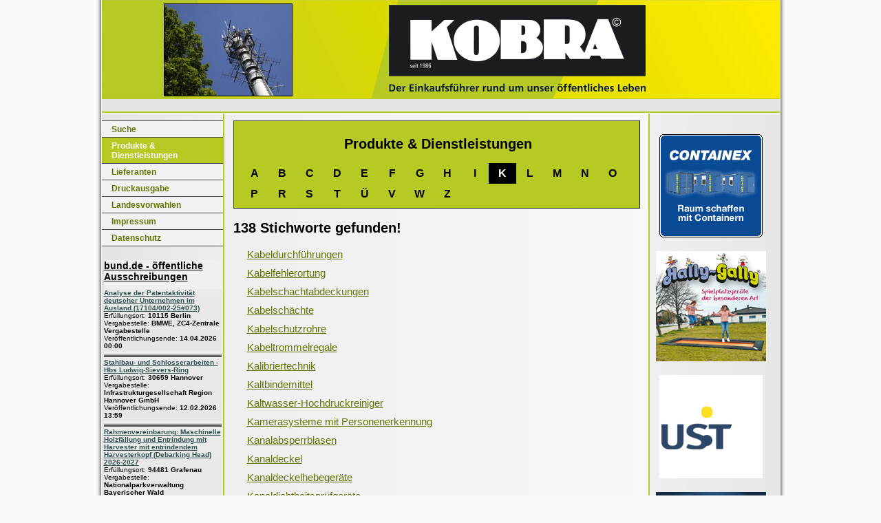

--- FILE ---
content_type: text/html
request_url: https://www.kobra-verlag.com/stichworte.php?stichwort=K
body_size: 6371
content:

<!DOCTYPE HTML PUBLIC "-//W3C//DTD HTML 4.01 Transitional//EN"
          "http://www.w3.org/TR/html4/loose.dtd">
<html>
<head>
  <title>KOBRA, das Lieferantenverzeichnis für öffentliche Einrichtungen, Betriebe und Verwaltungen - Firmenliste</title>
  <meta http-equiv="Content-Type" content="text/html; charset=utf-8">
  <meta http-equiv="X-UA-Compatible" content="IE=EmulateIE7" />
  <meta name="publisher" content="UST GmbH">
  <meta name="copyright" content="KOBRA Verlag, G. + J.-P. Pietsch GbR">
  <meta name="Description" content="Das KOmmunale BRAnchenbuch bietet den Zugriff auf die Adressen der Firmen, die mit der öffentlichen Hand zusammenarbeiten.">
  <meta name="KeyWords" content="Adressen, KOBRA, Verlag, Kommunen, kommunal, Firmen, öffentlich, öffentliche, Hand, Behörden, Beschaffung, Beschaffer, Lieferanten, Lieferant, Industrie, Handel, Dienstleistung, Verwaltung">
  <meta name="Robots" content="NOINDEX,FOLLOW">
  <link rel="shortcut icon" href="favicon.ico" type="image/x-icon">
  <link rel="shortcut icon" href="img/kobraicon.gif" type="image/gif">
  <link rel="stylesheet" type="text/css" href="style/kobra.css" media="all" />
  <!--[if IE]>
  <link rel="stylesheet" type="text/css" href="style/default_ie.css" media="all" />
  <![endif]-->
  <link rel="stylesheet" type="text/css" href="style/print.css" media="print" />
  <script language="javascript" type="text/javascript" src="js/util_functions.js"></script>
  <script language="javascript" type="text/javascript" src="js/prototype.js"></script>
  <script language="javascript" type="text/javascript" src="js/scriptaculous/scriptaculous.js"></script>
  <script language="javascript" type="text/javascript" src="js/be_slide.js"></script>


</head>
<body>
<script language="javascript" type="text/javascript" src="js/wz_tooltip.js"></script>
<div id="mainpage">
  <div id="logo">
    <div id="headershow" class="imageflow">
    <script type="text/javascript">
    var def_imges=new Array();
//    var def_imges=new Array ('pics/pic01.jpg', 'pics/pic02.jpg', 'pics/pic03.jpg', 'pics/pic04.jpg', 'pics/pic05.jpg');
    def_imges[def_imges.length] = 'img/header/9067460_lofik.jpg';
    def_imges[def_imges.length] = 'img/header/7757679_Tino-Hemmann.jpg';
    def_imges[def_imges.length] = 'img/header/7482036_steeve-janvier.jpg';
    def_imges[def_imges.length] = 'img/header/7408363_Zauberhut.jpg';
    def_imges[def_imges.length] = 'img/header/459675_Stephen-Coburn.jpg';
    def_imges[def_imges.length] = 'img/header/44807391_PinkBlue.jpg';
    def_imges[def_imges.length] = 'img/header/44388858_Vladimir-Mucibabic.jpg';
    def_imges[def_imges.length] = 'img/header/44316026_Calado.jpg';
    def_imges[def_imges.length] = 'img/header/43588076_Female-photographe.jpg';
    def_imges[def_imges.length] = 'img/header/42814961_Gina-Sanders.jpg';
    def_imges[def_imges.length] = 'img/header/42667949_siwi1.jpg';
    def_imges[def_imges.length] = 'img/header/4247161_Tripod.jpg';
    def_imges[def_imges.length] = 'img/header/42426256_Martina-Berg.jpg';
    def_imges[def_imges.length] = 'img/header/42386672_Harald-Biebel.jpg';
    def_imges[def_imges.length] = 'img/header/41362197_tchara.jpg';
    def_imges[def_imges.length] = 'img/header/41307893_Olaf-Wandruschka.jpg';
    def_imges[def_imges.length] = 'img/header/40914578_photo-5000.jpg';
    def_imges[def_imges.length] = 'img/header/40103765_Marcel-Schauer.jpg';
    def_imges[def_imges.length] = 'img/header/39532267_mihi.jpg';
    def_imges[def_imges.length] = 'img/header/38833322_Christian-Schwier.jpg';
    def_imges[def_imges.length] = 'img/header/38773510_Andrii-Muzyka.jpg';
    def_imges[def_imges.length] = 'img/header/38703509_Dmytro-Panchenko.jpg';
    def_imges[def_imges.length] = 'img/header/36991810_PRILL-Mediendesign.jpg';
    def_imges[def_imges.length] = 'img/header/36653623_lassedesignen.jpg';
    def_imges[def_imges.length] = 'img/header/35972983_line-of-sight.jpg';
    def_imges[def_imges.length] = 'img/header/35433250_awiec.jpg';
    def_imges[def_imges.length] = 'img/header/35065892_photo-5000.jpg';
    def_imges[def_imges.length] = 'img/header/34871020_miket.jpg';
    def_imges[def_imges.length] = 'img/header/34768571_hacohob.jpg';
    def_imges[def_imges.length] = 'img/header/34396026_atm2003.jpg';
    def_imges[def_imges.length] = 'img/header/34181006_dieter76.jpg';
    def_imges[def_imges.length] = 'img/header/33954116_PhotographyByMK.jpg';
    def_imges[def_imges.length] = 'img/header/33428519_Antroxu.jpg';
    def_imges[def_imges.length] = 'img/header/32651805_Thomas-Reimer.jpg';
    def_imges[def_imges.length] = 'img/header/32347451_Light-Impression.jpg';
    def_imges[def_imges.length] = 'img/header/32206463_Carsten-Reisinger.jpg';
    def_imges[def_imges.length] = 'img/header/32100611_Georgi-Nachev.jpg';
    def_imges[def_imges.length] = 'img/header/31543867_visdia.jpg';
    def_imges[def_imges.length] = 'img/header/30269933_thomas-haltinner.jpg';
    def_imges[def_imges.length] = 'img/header/30031897_Gina-Sanders.jpg';
    def_imges[def_imges.length] = 'img/header/29850605_senkaya.jpg';
    def_imges[def_imges.length] = 'img/header/29227818_Horticulture.jpg';
    def_imges[def_imges.length] = 'img/header/24936154_Ssogras.jpg';
    def_imges[def_imges.length] = 'img/header/24364151_Peter-Atkins.jpg';
    def_imges[def_imges.length] = 'img/header/23983783_Coradazzir.jpg';
    def_imges[def_imges.length] = 'img/header/23753776_view7.jpg';
    def_imges[def_imges.length] = 'img/header/23535691_tschiponnique.jpg';
    def_imges[def_imges.length] = 'img/header/23015478_C.-S.-Drewer.jpg';
    def_imges[def_imges.length] = 'img/header/22880670_Sigtrix.jpg';
    def_imges[def_imges.length] = 'img/header/22297624_Bergringfoto.jpg';
    def_imges[def_imges.length] = 'img/header/20201412_dieter76.jpg';
    def_imges[def_imges.length] = 'img/header/20150525_Dron.jpg';
    def_imges[def_imges.length] = 'img/header/19891154_iofoto.jpg';
    def_imges[def_imges.length] = 'img/header/18927927_Martina-Berg.jpg';
    def_imges[def_imges.length] = 'img/header/18915900_seeyou-hochstrich-.jpg';
    def_imges[def_imges.length] = 'img/header/17736833_Joachim-Schiermeye.jpg';
    def_imges[def_imges.length] = 'img/header/17697829_Luftbildfotograf.jpg';
    def_imges[def_imges.length] = 'img/header/16806883_Pixelwolf2.jpg';
    def_imges[def_imges.length] = 'img/header/16437478_eyewave.jpg';
    def_imges[def_imges.length] = 'img/header/13694088_Gerhard-Seybert.jpg';
    def_imges[def_imges.length] = 'img/header/13621989_OSCAR.jpg';
    def_imges[def_imges.length] = 'img/header/13502189_broker.jpg';
    def_imges[def_imges.length] = 'img/header/12287757_Dan-Race.jpg';
    def_imges[def_imges.length] = 'img/header/10619579_pe-foto.jpg';
    def_imges[def_imges.length] = 'img/header/10001079_TheGame.jpg';

    </script>
    </div>
    <div id="headright">
    <a href="/"><img src="img/kobra-logo.png" width="373" height="130" alt="KOBRA - Das Lieferantenverzeichnis" title="KOBRA - Das Lieferantenverzeichnis für öffentliche Einrichtungen, Betriebe und Verwaltungen" /></a>
    <h2 style="display:none;">Der <br />&nbsp;&nbsp;Einkaufsführer <br />&nbsp;&nbsp;&nbsp;&nbsp;rund um unser <br />&nbsp;&nbsp;&nbsp;&nbsp;&nbsp;&nbsp;&nbsp;öffentliches Leben</h2>
    </div>
    
  </div>

  <div id="top">
    <div id="menuspacerfront"></div>
  </div>
  <div id="spacer2">
  </div>

<div id="innermain">
  <div id="left">
    <div id="mainNav">
      <!-- Menu -->
        <ul class="menuitems">

  <li class="menuitem0normal first-li"><a href="index.php" class="menu_normal normal"><span>Suche</span></a>
  </li>
  <li class="menuitem0active"><a href="stichworte.php" class="menu_active active deepest-active"><span>Produkte &amp;<br /> Dienstleistungen</span></a>
  </li>
  <li class="menuitem0normal"><a href="firmen.php" class="menu_normal normal"><span>Lieferanten</span></a>
  </li>
  <li class="menuitem0normal"><a href="print.php" class="menu_normal normal"><span>Druckausgabe</span></a>
  </li>
  <li class="menuitem0normal"><a href="vorwahlen.php" class="menu_normal normal"><span>Landesvorwahlen</span></a>
  </li>
  <li class="menuitem0normal"><a href="impressum.php" class="menu_normal normal"><span>Impressum</span></a>
  </li>
  <li class="menuitem0normal"><a href="datenschutz.php" class="menu_normal normal"><span>Datenschutz</span></a>
  </li>
</ul>

      <!-- /Menu -->
    </div>
    <div id="rssbund" class="rssfeed">
    <a href="http://www.bund.de/ausschreibungen" rel="nofollow" target="_blank">bund.de - öffentliche Ausschreibungen</a><br />
    <ul>
      <li><a href="https://www.service.bund.de/IMPORTE/Ausschreibungen/editor/Bundesministerium-fuer-Wirtschaft-und-Energie/2026/01/6373378.html#track=feed-callforbids" rel="nofollow" target="_blank">Analyse der Patentaktivität deutscher Unternehmen im Ausland (17104/002-25#073)</a><br /><span class="description">Erf&uuml;llungsort: <strong>10115 Berlin</strong>
<br />Vergabestelle: <strong>BMWE, ZC4-Zentrale Vergabestelle</strong>
<br />Veröffentlichungsende: <strong>14.04.2026 00:00</strong><br />
<br /></span></li>
      <li><a href="https://www.service.bund.de/IMPORTE/Ausschreibungen/asp/2026/01/190302.html#track=feed-callforbids" rel="nofollow" target="_blank">Stahlbau- und Schlosserarbeiten - Hbs Ludwig-Sievers-Ring</a><br /><span class="description">Erf&uuml;llungsort: <strong>30659 Hannover</strong>
<br />Vergabestelle: <strong>Infrastrukturgesellschaft Region Hannover GmbH</strong>
<br />Veröffentlichungsende: <strong>12.02.2026 13:59</strong><br />
<br /></span></li>
      <li><a href="https://www.service.bund.de/IMPORTE/Ausschreibungen/healyhudson/2026/01/00064f4c-e8e6-4b3a-8ef5-d25223ab8547.html#track=feed-callforbids" rel="nofollow" target="_blank">Rahmenvereinbarung: Maschinelle Holzfällung und Entrindung mit Harvester  mit entrindendem Harvesterkopf (Debarking Head) 2026-2027</a><br /><span class="description">Erf&uuml;llungsort: <strong>94481 Grafenau</strong>
<br />Vergabestelle: <strong>Nationalparkverwaltung Bayerischer Wald</strong>
<br />Veröffentlichungsende: <strong>17.02.2026 09:00</strong><br />
<br /></span></li>
      <li><a href="https://www.service.bund.de/IMPORTE/Ausschreibungen/healyhudson/2026/01/b1c82a5d-0601-4eed-bd10-dc5969336585.html#track=feed-callforbids" rel="nofollow" target="_blank">Rahmenvereinbarung: Holzrückung/Schleppereinsatz 2026-2027</a><br /><span class="description">Erf&uuml;llungsort: <strong>94481 Grafenau</strong>
<br />Vergabestelle: <strong>Nationalparkverwaltung Bayerischer Wald</strong>
<br />Veröffentlichungsende: <strong>17.02.2026 09:00</strong><br />
<br /></span></li>
      <li><a href="https://www.service.bund.de/IMPORTE/Ausschreibungen/healyhudson/2026/01/b17a1743-4c93-481f-bfd8-20c6fd1213a4.html#track=feed-callforbids" rel="nofollow" target="_blank">Lieferung einer vollelektrische Schmelzwanne</a><br /><span class="description">Erf&uuml;llungsort: <strong>94518 Spiegelau</strong>
<br />Vergabestelle: <strong>Technische Hochschule Deggendorf als staatliche Einrichtung in Vertretung des Freistaats Bayern</strong>
<br />Veröffentlichungsende: <strong>24.02.2026 12:00</strong><br />
<br /></span></li>
      <li><a href="https://www.service.bund.de/IMPORTE/Ausschreibungen/healyhudson/2026/01/c37b76d3-272b-42df-8b1f-467220fc6519.html#track=feed-callforbids" rel="nofollow" target="_blank">Rahmenvereinbarung: motormanuelle Holzernte (2026-2027)</a><br /><span class="description">Erf&uuml;llungsort: <strong>94481 Grafenau</strong>
<br />Vergabestelle: <strong>Nationalparkverwaltung Bayerischer Wald</strong>
<br />Veröffentlichungsende: <strong>17.02.2026 09:00</strong><br />
<br /></span></li>
      <li><a href="https://www.service.bund.de/IMPORTE/Ausschreibungen/healyhudson/2026/01/6fa37fbf-bea4-405c-b86e-0f7de461bacb.html#track=feed-callforbids" rel="nofollow" target="_blank">Rahmenvereinbarung: Handentrindung (2026-2027)</a><br /><span class="description">Erf&uuml;llungsort: <strong>94481 Grafenau</strong>
<br />Vergabestelle: <strong>Nationalparkverwaltung Bayerischer Wald</strong>
<br />Veröffentlichungsende: <strong>17.02.2026 09:00</strong><br />
<br /></span></li>
      <li><a href="https://www.service.bund.de/IMPORTE/Ausschreibungen/healyhudson/2026/01/9c4fca38-c674-460f-9d57-1aeb26916464.html#track=feed-callforbids" rel="nofollow" target="_blank">Rahmenvereinbarung: Maschinelle Holzernte mit Harvester sowie Rückung mit Rückezug (2026-2027)</a><br /><span class="description">Erf&uuml;llungsort: <strong>94481 Grafenau</strong>
<br />Vergabestelle: <strong>Nationalparkverwaltung Bayerischer Wald</strong>
<br />Veröffentlichungsende: <strong>17.02.2026 09:00</strong><br />
<br /></span></li>
      <li><a href="https://www.service.bund.de/IMPORTE/Ausschreibungen/healyhudson/2026/01/44e32557-03a0-49cd-ad02-56eb7f018dde.html#track=feed-callforbids" rel="nofollow" target="_blank">Rahmenvereinbarung: Tiefbau- und Pflasterarbeiten 2026-2027</a><br /><span class="description">Erf&uuml;llungsort: <strong>94481 Grafenau</strong>
<br />Vergabestelle: <strong>Nationalparkverwaltung Bayerischer Wald</strong>
<br />Veröffentlichungsende: <strong>16.02.2026 11:00</strong><br />
<br /></span></li>
      <li><a href="https://www.service.bund.de/IMPORTE/Ausschreibungen/eVergabe/829811.html#track=feed-callforbids" rel="nofollow" target="_blank">REZ NRW 45ind Jobcenter Kreis Olpe</a><br /><span class="description">Erf&uuml;llungsort: <strong> - Stadt Olpe oder Stadt Finnentrop (Olpe)</strong>
<br />Vergabestelle: <strong>Bundesagentur f&#252;r Arbeit</strong>
<br />Veröffentlichungsende: <strong>11.02.2026 10:00</strong><br />
<br /></span></li>

    </ul>
    </div>
    <div id="lastnav_calls" style="display:none;">
    Zuletzt aufgerufen:<br />
    <ul>

    </ul>
    </div>
  </div>

  <div id="content">
    <div id="main">
      <div id="invisible">

      </div>
<div class="indexblock" id="stichwortindex_seite">
  <h2>Produkte &amp; Dienstleistungen</h2>
  <a href="stichworte.php?stichwort=A" class="index ">A</a>
<a href="stichworte.php?stichwort=B" class="index ">B</a>
<a href="stichworte.php?stichwort=C" class="index ">C</a>
<a href="stichworte.php?stichwort=D" class="index ">D</a>
<a href="stichworte.php?stichwort=E" class="index ">E</a>
<a href="stichworte.php?stichwort=F" class="index ">F</a>
<a href="stichworte.php?stichwort=G" class="index ">G</a>
<a href="stichworte.php?stichwort=H" class="index ">H</a>
<a href="stichworte.php?stichwort=I" class="index ">I</a>
<a href="stichworte.php?stichwort=K" class="index  active ">K</a>
<a href="stichworte.php?stichwort=L" class="index ">L</a>
<a href="stichworte.php?stichwort=M" class="index ">M</a>
<a href="stichworte.php?stichwort=N" class="index ">N</a>
<a href="stichworte.php?stichwort=O" class="index ">O</a>
<a href="stichworte.php?stichwort=P" class="index ">P</a>
<a href="stichworte.php?stichwort=R" class="index ">R</a>
<a href="stichworte.php?stichwort=S" class="index ">S</a>
<a href="stichworte.php?stichwort=T" class="index ">T</a>
<a href="stichworte.php?stichwort=Ü" class="index ">Ü</a>
<a href="stichworte.php?stichwort=V" class="index ">V</a>
<a href="stichworte.php?stichwort=W" class="index ">W</a>
<a href="stichworte.php?stichwort=Z" class="index ">Z</a>

  <div class="clearfloat"></div>
</div>
<div class="liste" id="stichwortliste_seite">
  <h2>138 Stichworte gefunden!</h2>
  <ul>
    <li><a href="Kabeldurchfuehrungen">Kabeldurchführungen </a></li>
<li><a href="Kabelfehlerortung">Kabelfehlerortung </a></li>
<li><a href="Kabelschachtabdeckungen">Kabelschachtabdeckungen </a></li>
<li><a href="Kabelschaechte">Kabelschächte </a></li>
<li><a href="Kabelschutzrohre">Kabelschutzrohre </a></li>
<li><a href="Kabeltrommelregale">Kabeltrommelregale </a></li>
<li><a href="Kalibriertechnik">Kalibriertechnik </a></li>
<li><a href="Kaltbindemittel">Kaltbindemittel </a></li>
<li><a href="Kaltwasser_Hochdruckreiniger">Kaltwasser-Hochdruckreiniger </a></li>
<li><a href="Kamerasysteme_mit_Personenerkennung">Kamerasysteme mit Personenerkennung </a></li>
<li><a href="Kanalabsperrblasen">Kanalabsperrblasen </a></li>
<li><a href="Kanaldeckel">Kanaldeckel </a></li>
<li><a href="Kanaldeckelhebegeraete">Kanaldeckelhebegeräte </a></li>
<li><a href="Kanaldichtheitspruefgeraete">Kanaldichtheitsprüfgeräte </a></li>
<li><a href="Kanalfernsehanlagen">Kanalfernsehanlagen </a></li>
<li><a href="Kanalgeraete">Kanalgeräte </a></li>
<li><a href="Kanalmagnetdeckelheber">Kanalmagnetdeckelheber </a></li>
<li><a href="Kanalpruefblasen">Kanalprüfblasen </a></li>
<li><a href="Kanalrattenbekaempfung">Kanalrattenbekämpfung </a></li>
<li><a href="Kanalreinigung">Kanalreinigung </a></li>
<li><a href="Kanalreinigungsduesen">Kanalreinigungsdüsen </a></li>
<li><a href="Kanalreinigungsfahrzeuge">Kanalreinigungsfahrzeuge </a></li>
<li><a href="Kanalreinigungsfahrzeuge_mit_Wasserrueckgewinnungstechnik">Kanalreinigungsfahrzeuge mit Wasserrückgewinnungstechnik </a></li>
<li><a href="Kanalreinigungsgeraete">Kanalreinigungsgeräte </a></li>
<li><a href="Kanalreinigungsmessgeraete">Kanalreinigungsmessgeräte </a></li>
<li><a href="Kanalreinigungsschlaeuche">Kanalreinigungsschläuche </a></li>
<li><a href="Kanalreinigungssysteme">Kanalreinigungssysteme </a></li>
<li><a href="Kanalreinigungszubehoer">Kanalreinigungszubehör </a></li>
<li><a href="Kanalsanierung">Kanalsanierung </a></li>
<li><a href="Kanalsanierungsbedarf">Kanalsanierungsbedarf </a></li>
<li><a href="Kanalsaugdruckspuelfahrzeuge_kombiniert">Kanalsaugdruckspülfahrzeuge, kombiniert </a></li>
<li><a href="Kanalservice">Kanalservice </a></li>
<li><a href="Kanalunterhalt">Kanalunterhalt </a></li>
<li><a href="Kantenschneider_Akku">Kantenschneider, Akku </a></li>
<li><a href="Kantonale_Fahnen">Kantonale Fahnen </a></li>
<li><a href="Kartographie">Kartographie </a></li>
<li><a href="Kartonpressen">Kartonpressen </a></li>
<li><a href="Karussells">Karussells </a></li>
<li><a href="Kassenautomaten">Kassenautomaten </a></li>
<li><a href="Kassensysteme">Kassensysteme </a></li>
<li><a href="Kassensysteme_Zutrittssysteme">Kassensysteme, Zutrittssysteme </a></li>
<li><a href="Kassiersysteme">Kassiersysteme </a></li>
<li><a href="Kastenanhaenger">Kastenanhänger </a></li>
<li><a href="Kastenwagen">Kastenwagen </a></li>
<li><a href="Kastenwagenhebebuehnen">Kastenwagenhebebühnen </a></li>
<li><a href="Kehrer_Akku">Kehrer, Akku </a></li>
<li><a href="Kehrichtsaecke">Kehrichtsäcke </a></li>
<li><a href="Kehrmaschinen">Kehrmaschinen </a></li>
<li><a href="Kehrmaschinen_mit_Lithium_Batterie">Kehrmaschinen mit Lithium-Batterie </a></li>
<li><a href="Kehrmaschinen_mit_Sinkkastenreinigung">Kehrmaschinen mit Sinkkastenreinigung </a></li>
<li><a href="Kehrsaugmaschinen">Kehrsaugmaschinen </a></li>
<li><a href="Kennzeichnungen">Kennzeichnungen </a></li>
<li><a href="Ketten">Ketten </a></li>
<li><a href="Kettensaegehalter">Kettensägehalter </a></li>
<li><a href="Kettensaegen_Akku">Kettensägen, Akku </a></li>
<li><a href="Keyholder">Keyholder </a></li>
<li><a href="Kindergartenbauten">Kindergartenbauten </a></li>
<li><a href="Kindergarteneinrichtungen">Kindergarteneinrichtungen </a></li>
<li><a href="Kindergartenschraenke">Kindergartenschränke </a></li>
<li><a href="Kippanhaenger">Kippanhänger </a></li>
<li><a href="Kippbehaelter">Kippbehälter </a></li>
<li><a href="Kippmulden_mit_ohne_Wechselvorrichtung">Kippmulden mit/ohne Wechselvorrichtung </a></li>
<li><a href="Kirschsecco">Kirschsecco </a></li>
<li><a href="Kirschwasser">Kirschwasser </a></li>
<li><a href="Klaeranlagen_kommunal">Kläranlagen, kommunal </a></li>
<li><a href="Klaeranlagenpontons">Kläranlagenpontons </a></li>
<li><a href="Klaerschlamm_Entsorgung_Trocknung_Verwertung_">Klärschlamm (Entsorgung, Trocknung, Verwertung) </a></li>
<li><a href="Klaerschlammentsorgung">Klärschlammentsorgung </a></li>
<li><a href="Klapptische">Klapptische </a></li>
<li><a href="Klappwehre">Klappwehre </a></li>
<li><a href="Kleiderschraenke">Kleiderschränke </a></li>
<li><a href="Kleiderschraenke_aus_Stahl">Kleiderschränke aus Stahl </a></li>
<li><a href="Kleidertrocknungsschraenke">Kleidertrocknungsschränke </a></li>
<li><a href="Kleiderwaescheschraenke">Kleiderwäscheschränke </a></li>
<li><a href="Kleinkehrmaschinen_fuer_den_innerstaedtischen_Bereich">Kleinkehrmaschinen für den innerstädtischen Bereich </a></li>
<li><a href="Kleinklaeranlagen">Kleinkläranlagen </a></li>
<li><a href="Kleinsportfelder">Kleinsportfelder </a></li>
<li><a href="Klemmverbinder_fuer_Kunststoffrohre">Klemmverbinder für Kunststoffrohre </a></li>
<li><a href="Kletteranlagen">Kletteranlagen </a></li>
<li><a href="Kletterfelsen">Kletterfelsen </a></li>
<li><a href="Klettergeraete">Klettergeräte </a></li>
<li><a href="Knicklader">Knicklader </a></li>
<li><a href="Kofferanhaenger">Kofferanhänger </a></li>
<li><a href="Kohlensaeure">Kohlensäure </a></li>
<li><a href="Kokosmatten">Kokosmatten </a></li>
<li><a href="Kolbenpumpen">Kolbenpumpen </a></li>
<li><a href="Kollektive_Absturzsicherung">Kollektive Absturzsicherung </a></li>
<li><a href="Kollektivschutz">Kollektivschutz </a></li>
<li><a href="Kolumbarien">Kolumbarien </a></li>
<li><a href="Kommandofahrzeuge">Kommandofahrzeuge </a></li>
<li><a href="Kommunaldienstleistungen">Kommunaldienstleistungen </a></li>
<li><a href="Kommunale_Wasserzaehlereinbaugarnituren_Absperrventile">Kommunale Wasserzählereinbaugarnituren, Absperrventile </a></li>
<li><a href="Kommunalfahrzeuge">Kommunalfahrzeuge </a></li>
<li><a href="Kommunalhydraulikanlagen">Kommunalhydraulikanlagen </a></li>
<li><a href="Kommunalkehrmaschinen">Kommunalkehrmaschinen </a></li>
<li><a href="Kommunaltechnik">Kommunaltechnik </a></li>
<li><a href="Kommunaltraktoren">Kommunaltraktoren </a></li>
<li><a href="Kompaktbagger">Kompaktbagger </a></li>
<li><a href="Kompaktlader">Kompaktlader </a></li>
<li><a href="Kompaktradlader">Kompaktradlader </a></li>
<li><a href="Kompakttraktoren">Kompakttraktoren </a></li>
<li><a href="Kompostierbare_Folien">Kompostierbare Folien </a></li>
<li><a href="Kompostierbares_Geschirr_Besteck">Kompostierbares Geschirr, Besteck </a></li>
<li><a href="Kompostsaecke">Kompostsäcke </a></li>
<li><a href="Kompressoren">Kompressoren </a></li>
<li><a href="Konferenzmoebel">Konferenzmöbel </a></li>
<li><a href="Kontrollbaender">Kontrollbänder </a></li>
<li><a href="Kopfschutz">Kopfschutz </a></li>
<li><a href="Korrosionspruefgeraete">Korrosionsprüfgeräte </a></li>
<li><a href="Korrosionsschutz">Korrosionsschutz </a></li>
<li><a href="Kraftsportgeraete_outdoor">Kraftsportgeräte, outdoor </a></li>
<li><a href="Kraftstoffanlagen">Kraftstoffanlagen </a></li>
<li><a href="Kragarmregale">Kragarmregale </a></li>
<li><a href="Kranakkus">Kranakkus </a></li>
<li><a href="Krananlagen_mobil_und_stationaer">Krananlagen, mobil und stationär </a></li>
<li><a href="Kranseile_Hubseile">Kranseile, Hubseile </a></li>
<li><a href="Kranservice">Kranservice </a></li>
<li><a href="Kransysteme">Kransysteme </a></li>
<li><a href="Kranwartung">Kranwartung </a></li>
<li><a href="Kreiselpumpen">Kreiselpumpen </a></li>
<li><a href="Kronensicherung">Kronensicherung </a></li>
<li><a href="Kuechenabfaelle_sammeln_und_verwerten">Küchenabfälle, sammeln und verwerten </a></li>
<li><a href="Kuehlende_Bekleidung">Kühlende Bekleidung </a></li>
<li><a href="Kuehlmodule_fuer_Innenstaedte">Kühlmodule für Innenstädte </a></li>
<li><a href="Kuehlwasserschlaeuche_mit_und_ohne_Einlage">Kühlwasserschläuche, mit und ohne Einlage </a></li>
<li><a href="Kugelhaehne">Kugelhähne </a></li>
<li><a href="Kunsteisbahnen">Kunsteisbahnen </a></li>
<li><a href="Kunstrasen_fuer_Sportanlagen">Kunstrasen für Sportanlagen </a></li>
<li><a href="Kunstrasenpflege">Kunstrasenpflege </a></li>
<li><a href="Kunststoffbehaelter">Kunststoffbehälter </a></li>
<li><a href="Kunststoffe_aller_Art">Kunststoffe aller Art </a></li>
<li><a href="Kunststoffklappenwassersperren">Kunststoffklappenwassersperren </a></li>
<li><a href="Kunststoffrohrleitungsbau">Kunststoffrohrleitungsbau </a></li>
<li><a href="Kunststoffrollen">Kunststoffrollen </a></li>
<li><a href="Kunststoffschaechte">Kunststoffschächte </a></li>
<li><a href="Kunststoffschlammeimer">Kunststoffschlammeimer </a></li>
<li><a href="Kunststoffsportbelaege">Kunststoffsportbeläge </a></li>
<li><a href="Kuvertiermaschinen">Kuvertiermaschinen </a></li>

  </ul>
</div>

    
    </div>
  </div>

  <div id="right">
    <div id="banner">
    <div class="banneritem" id="banner1">
  <a href="http://www.containex.at/de?utm_source=kobra-verlag.at&utm_medium=banner" target="_blank" class="invisible">http://www.containex.at/de?utm_source=kobra-verlag.at&utm_medium=banner</a>
  <a href="redirect.php?linkto=http%3A%2F%2Fwww.containex.at%2Fde%3Futm_source%3Dkobra-verlag.at%26utm_medium%3Dbanner&amp;kdnr=1510100701&amp;banner=Y" target="_blank">
<img src="banner/1510100701.gif" alt="Containex" title="Containex" /></a><br />
  <a href="redirect.php?linkto=http%3A%2F%2Fwww.containex.at%2Fde%3Futm_source%3Dkobra-verlag.at%26utm_medium%3Dbanner&amp;kdnr=1510100701&amp;banner=Y" target="_blank"></a>
</div>

<div class="banneritem" id="banner2">
  <a href="http://www.hally-gally-spielplatzgeraete.de" target="_blank" class="invisible">http://www.hally-gally-spielplatzgeraete.de</a>
  <a href="redirect.php?linkto=http%3A%2F%2Fwww.hally-gally-spielplatzgeraete.de&amp;kdnr=2020032900&amp;banner=Y" target="_blank">
<img src="banner/2020032900.jpg" alt="SPOGG SPORT-GÜTER GMBH" title="SPOGG SPORT-GÜTER GMBH" /></a><br />
  <a href="redirect.php?linkto=http%3A%2F%2Fwww.hally-gally-spielplatzgeraete.de&amp;kdnr=2020032900&amp;banner=Y" target="_blank"></a>
</div>

<div class="banneritem" id="banner3">
  <a href="http://www.ust-gmbh.de" target="_blank" class="invisible">http://www.ust-gmbh.de</a>
  <a href="redirect.php?linkto=http%3A%2F%2Fwww.ust-gmbh.de&amp;kdnr=ust&amp;banner=Y" target="_blank">
<img src="banner/USTLogo.gif" alt="UST GmbH" title="UST GmbH" /></a><br />
  <a href="redirect.php?linkto=http%3A%2F%2Fwww.ust-gmbh.de&amp;kdnr=ust&amp;banner=Y" target="_blank"></a>
</div>

<div class="banneritem" id="banner4">
  <a href="http://www.obduramus.de" target="_blank" class="invisible">http://www.obduramus.de</a>
  <a href="redirect.php?linkto=http%3A%2F%2Fwww.obduramus.de&amp;kdnr=1514262600&amp;banner=Y" target="_blank">
<img src="banner/1514262600.gif" alt="Obduramus Umwelttechnik GmbH" title="Obduramus Umwelttechnik GmbH" /></a><br />
  <a href="redirect.php?linkto=http%3A%2F%2Fwww.obduramus.de&amp;kdnr=1514262600&amp;banner=Y" target="_blank"></a>
</div>

<div class="banneritem" id="banner5">
  <a href="http://www.imsorb.de" target="_blank" class="invisible">http://www.imsorb.de</a>
  <a href="redirect.php?linkto=http%3A%2F%2Fwww.imsorb.de&amp;kdnr=2040052201&amp;banner=Y" target="_blank">
<img src="banner/2040052201.gif" alt="IMSORB" title="IMSORB" /></a><br />
  <a href="redirect.php?linkto=http%3A%2F%2Fwww.imsorb.de&amp;kdnr=2040052201&amp;banner=Y" target="_blank"></a>
</div>

<div class="banneritem" id="banner6">
  <a href="http://www.hangsofa.com" target="_blank" class="invisible">http://www.hangsofa.com</a>
  <a href="redirect.php?linkto=http%3A%2F%2Fwww.hangsofa.com&amp;kdnr=1514269900&amp;banner=Y" target="_blank">
<img src="banner/1514269900.jpg" alt="Millsta Hangsofa" title="Millsta Hangsofa" /></a><br />
  <a href="redirect.php?linkto=http%3A%2F%2Fwww.hangsofa.com&amp;kdnr=1514269900&amp;banner=Y" target="_blank"></a>
</div>


    </div>
  </div>

<br class="clearfloat">
</div>
<!-- Fusszeile -->
  <div id="footer_menu">
    <ul class="simple_menu">
      <li><a href="index.php">Suche</a></li>
      <li><a href="print.php">Printausgabe</a></li>
      <li><a href="vorwahlen.php">Vorwahlen</a></li>
      <li><a href="verlag.php">Verlag</a></li>
      <li><a href="impressum.php">Impressum</a></li>
      <li><a href="kontakt.php">Kontakt</a></li>
    </ul>
  </div>


  <div id="footer">

    <div align="left" class="gray" style="float:left;width:33%;" id="copyright">
     Copyright &copy; 1986 - 2025 by KOBRA Verlag, Offenburg
    </div>
    <div align="center" class="gray" style="float:left;width:33%;" id="idee">
     
    </div>
    <div align="right" class="gray" style="float:right;width:33%;" id="lastupdate">
      <i>Datenbestand vom: 13.01.2026</i><br />
      &nbsp;
    </div>
  </div>
</div>

</body>
</html>

